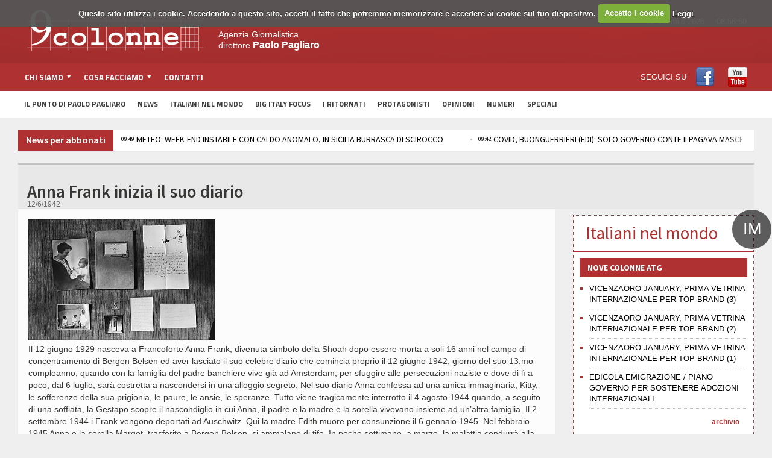

--- FILE ---
content_type: text/html; charset=utf-8
request_url: https://9colonne.it/44599/anna-frank-inizia-il-suo-diario
body_size: 11030
content:
<!DOCTYPE html>
<!-- BEGIN html -->
<html xmlns="http://www.w3.org/1999/xhtml"  lang="it-IT">

	<!-- BEGIN head -->
	<head>
		<!-- Title -->
		<title>
			9Colonne | Anna Frank inizia il suo diario</title>

		<!-- Meta Tags -->
<meta name="google-site-verification" content="wnwNhUYBJVhcY3hQlSLHmZVspfOgFRUts6RX6n7rvqs" />
		<meta http-equiv="content-type" content="text/html; charset=UTF-8" />
		<meta name="viewport" content="width=device-width, initial-scale=1, maximum-scale=1" />

	<meta name="description" content="Il 12 giugno 1929 nasceva a Francoforte Anna Frank, divenuta simbolo della Shoah dopo essere morta a soli 16 anni nel campo di concentramento di Bergen Belsen ed aver lasciato il suo celebre diario che comincia proprio il 12 giugno 1942, giorno del suo 13.mo compleanno, quando con la famiglia del padre banchiere vive già ad Amsterdam, per sfuggire alle persecuzioni naziste e dove di lì a poco, dal 6 luglio, sarà costretta a nascondersi in una alloggio segreto. Nel suo diario..." />

<meta name="keywords" content="agenzia, 9colonne, stampa, informazione, giornalismo, italia, notizie, cronaca, mondo, economia, sport, calcio, spettacolo, emigrazione, politica, esteri, societ�, bigitaly, focus, app, italiani, italy, big, iphone, ipad, il punto di Paolo Pagliaro" />

<meta name="generator" content="Adon 3.1" />
<link rel='canonical' href='https://www.9colonne.it/44599/anna-frank-inizia-il-suo-diario' />
<link rel='shortlink' href='https://www.9colonne.it/44599/anna-frank-inizia-il-suo-diario' />
<meta property="og:title" content="Anna Frank inizia il suo diario"/>
<meta property="og:type" content="website"/>
<meta property="og:description" content="Il 12 giugno 1929 nasceva a Francoforte Anna Frank, divenuta simbolo della Shoah dopo essere morta a soli 16 anni nel campo di concentramento di Bergen Belsen ed aver lasciato il suo celebre diario che comincia proprio il 12 giugno 1942, giorno del suo 13.mo compleanno, quando con la famiglia del padre banchiere vive già ad Amsterdam, per sfuggire alle persecuzioni naziste e dove di lì a poco, dal 6 luglio, sarà costretta a nascondersi in una alloggio segreto. Nel suo diario..."/>
<meta property="og:url" content="https://www.9colonne.it/44599/anna-frank-inizia-il-suo-diario"/>
<meta property="og:site_name" content="9Colonne"/>

<meta property="og:image" content="https://www.9colonne.it/image/69274551046f9815ce4b985949e73db7/original/image.jpg"/>
<meta property="og:image:width" content="310" />
<meta property="og:image:height" content="200" />




		
		<!-- Favicon -->
					<!--link rel="shortcut icon" href="/images/favicon.ico" type="image/x-icon" /-->
				
<link rel='stylesheet' id='google-fonts-1-css'  href='//fonts.googleapis.com/css?family=Titillium+Web&ver=4.0.2' type='text/css' media='all' />
<link rel='stylesheet' id='google-fonts-2-css'  href='//fonts.googleapis.com/css?family=Source+Sans+Pro&ver=4.0.2' type='text/css' media='all' />
<link rel='stylesheet' id='reset-css'  href='/css/reset.css' type='text/css' media='all' />
<link rel='stylesheet' id='main-stylesheet-css'  href='/css/main-stylesheet.css' type='text/css' media='all' />
<link rel='stylesheet' id='shortcodes-css'  href='/css/shortcode.css' type='text/css' media='all' />
<link rel='stylesheet' id='flexslider-css'  href='/css/flexslider.css' type='text/css' media='all' />
<link rel='stylesheet' id='lightbox-css'  href='/css/lightbox.css' type='text/css' media='all' />
<link rel='stylesheet' id='lightbox-css'  href='/css/prettyPhoto.css' type='text/css' media='all' />
<link rel='stylesheet' id='dragscroll-css'  href='/css/jquery.dragscroll.css' type='text/css' media='all' />
<link rel='stylesheet' id='responsive-css'  href='/css/responsive.css' type='text/css' media='all' />
<link rel='stylesheet' id='yt-css'  href='/css/YouTubePopUp.css' type='text/css' media='all' />
<link rel="stylesheet" type="text/css" href="//cdn.jsdelivr.net/npm/slick-carousel@1.8.1/slick/slick.css"/>

<!--[if lt IE 8]>
<link rel='stylesheet' id='ie-only-styles-css'  href='/css/ie-ancient.css' type='text/css' media='all' />
<![endif]-->
<link rel='stylesheet' id='style-css'  href='/css/style.css' type='text/css' media='all' />
<script type='text/javascript' src='/js/jquery/jquery.js'></script>
<script type='text/javascript' src='/js/jquery/jquery-migrate.min.js'></script>
<script type='text/javascript' src='/js/jqClock.js'></script>
<script type='text/javascript' src='/js/jquery.flexslider-min.js'></script>
<script type='text/javascript' src='/js/jquery.flexslider-min.js'></script>
<script type='text/javascript' src='/js/js_composer_front.js'></script>
<script type='text/javascript' src='/js/jquery.prettyPhoto.js'></script>
<script type='text/javascript' src='/js/YouTubePopUp.jquery.js'></script>
<script type="text/javascript" src="//cdn.jsdelivr.net/npm/slick-carousel@1.8.1/slick/slick.min.js"></script>
<script language="javascript">
jQuery( document ).ready(function() {
	jQuery("div#clockContainer").clock({"langSet":"it"});
});
</script>
<link rel="stylesheet" href="/cookies/cookiecuttr.css">
<script src="/cookies/jquery.cookie.js"></script>
<script src="/cookies/jquery.cookiecuttr.js"></script><script>
jQuery(document).ready(function ($) {
  $.cookieCuttr({
	cookieMessage: "Questo sito utilizza i cookie. Accedendo a questo sito, accetti il fatto che potremmo memorizzare e accedere ai cookie sul tuo dispositivo.",
	cookieAnalyticsMessage: "Questo sito utilizza i cookie. Accedendo a questo sito, accetti il fatto che potremmo memorizzare e accedere ai cookie sul tuo dispositivo.",
	cookiePolicyLink: "/97893/informativa-sui-cookie",
	cookieWhatAreTheyLink: "/97893/informativa-sui-cookie",
	cookieAcceptButtonText: "Accetto i cookie",
	cookieWhatAreLinkText: "Leggi"
  });
});
</script>

	

	<!-- END head -->
	</head>
	
	<!-- BEGIN body -->
	<body class="home page page-id-4 page-template page-template-template-homepage-php wpb-js-composer js-comp-ver-3.7.3 vc_responsive" >
			
					<!-- BEGIN .boxed -->
		<div class="boxed">
			
			<!-- BEGIN .header -->
			<div class="header">
				
				<!-- BEGIN .wrapper -->
				<div class="wrapper">

					<div class="header-logo">
													<a href="/"><img src="/images/logo.png" alt="9Colonne" /></a>
											</div>

					<div class="header-menu">
																			<p>Agenzia Giornalistica<br/>
direttore <span style="font-size: 16px; font-weight: bold;">Paolo Pagliaro</span></p>
											</div>

					<div class="header-addons">

													<div class="header-weather">
<!--include virtual="/adon.pl?act=Weather&Mode=Get"-->
<div id="clockContainer"></div>
							</div>
																		<div class="header-search" style="display: none">
							<form method="get" action="/adon.pl" name="searchform">
								<input type="hidden" name="act" value="src" />
								<input type="text" placeholder="Cerca qualcosa.." value="" class="search-input" name="SearchedTxt" id="SearchedTxt" />
								<input type="submit" value="ricerca" class="search-button" />
							</form>
						</div>
											</div>
					
				<!-- END .wrapper -->
				</div>

				<div class="main-menu">
					
					<!-- BEGIN .wrapper -->
					<div class="wrapper">

						<ul class="the-menu transition-active menu" rel="Menu principale">
<li id="menu-item-369" class="menu-item menu-item-type-custom menu-item-object-custom"><a href="#"><span>Chi siamo</span></a>
<ul class="sub-menu">
	<li id="menu-item-666" class="menu-item menu-item-type-post_type menu-item-object-page"><a href="/1/chi-siamo">Chi siamo</a></li>
	<li id="menu-item-667" class="menu-item menu-item-type-post_type menu-item-object-page"><a href="/370970/codice-etico">Codice Etico</a></li>
</ul>
</li>
<li id="menu-item-371" class="menu-item menu-item-type-custom menu-item-object-custom"><a href="#"><span>Cosa facciamo</span></a>
<ul class="sub-menu">
	<li id="menu-item-428" class="menu-item menu-item-type-post_type menu-item-object-page"><a href="/74/notiziario">Notiziario</a></li>
	<li id="menu-item-429" class="menu-item menu-item-type-post_type menu-item-object-page"><a href="/73/pagine-nazionali">Pagine nazionali</a></li>
	<li id="menu-item-430" class="menu-item menu-item-type-post_type menu-item-object-page"><a href="/59455/servizio-editing">Servizio editing</a></li>
	<li id="menu-item-431" class="menu-item menu-item-type-post_type menu-item-object-page"><a href="/72243/servizi-per-banche">Servizi per banche</a></li>
	<li id="menu-item-432" class="menu-item menu-item-type-post_type menu-item-object-page"><a href="/72/tv">Tv</a></li>
	<li id="menu-item-433" class="menu-item menu-item-type-post_type menu-item-object-page"><a href="/20789/video-corporate">Video Corporate</a></li>
	<li id="menu-item-434" class="menu-item menu-item-type-post_type menu-item-object-page"><a href="/11/internet">Internet</a></li>
	<li id="menu-item-435" class="menu-item menu-item-type-post_type menu-item-object-page"><a href="/4/periodici">Periodici</a></li>
	<li id="menu-item-436" class="menu-item menu-item-type-post_type menu-item-object-page"><a href="/5/giochi-e-scommesse">Giochi e scommesse</a></li>
	<li id="menu-item-437" class="menu-item menu-item-type-post_type menu-item-object-page"><a href="/30181/italiani-nel-mondo">Italiani nel mondo</a></li>
	<li id="menu-item-437" class="menu-item menu-item-type-post_type menu-item-object-page"><a href="/8/newsletter">Newsletter</a></li>
	<li id="menu-item-437" class="menu-item menu-item-type-post_type menu-item-object-page"><a href="/12/pubblicita">Pubblicità</a></li>
</ul>
</li>
<li id="menu-item-372" class="menu-item menu-item-type-custom menu-item-object-custom"><a href="/94961/contatti">Contatti</a></li>
<li id="menu-item-372b" style="float:right" class="menu-item menu-item-type-custom menu-item-object-custom"><span style="line-height: 46px">SEGUICI SU</span> <a style="  display: inline-block; padding-top: 7px; padding-bottom: 4px;" target="_blank" href="https://www.facebook.com/9colonne"><img src="/images/facebook.png"></a><a style="  display: inline-block; padding-top: 7px; padding-bottom: 4px;" target="_blank" href="https://www.youtube.com/channel/UC3x0oPqkuwH28cPSE1FbwaQ"><img src="/images/youtube.png"></a></li>
</ul>
					<!-- END .wrapper -->
					</div>

				</div>

									<div class="secondary-menu">
						
						<!-- BEGIN .wrapper -->
						<div class="wrapper">
							<ul>
							<li id="menu-item-376" class="menu-item menu-item-type-custom menu-item-object-custom menu-item-376"><a href="/category/1071/il-punto-di-paolo-pagliaro">Il Punto di Paolo Pagliaro</a></li>
<li id="menu-item-373" class="menu-item menu-item-type-custom menu-item-object-custom menu-item-373"><a href="/news-abbonati">News</a></li>
<li id="menu-item-378" class="menu-item menu-item-type-custom menu-item-object-custom menu-item-378"><a href="/italiani-nel-mondo">Italiani nel Mondo</a></li>
<li id="menu-item-374" class="menu-item menu-item-type-custom menu-item-object-custom menu-item-374"><a href="/category/1057/big-italy-focus">Big Italy Focus</a></li>
<li id="menu-item-374b" class="menu-item menu-item-type-custom menu-item-object-custom menu-item-374"><a href="/category/1128/i-ritornati">I Ritornati</a></li>
<li id="menu-item-380" class="menu-item menu-item-type-custom menu-item-object-custom menu-item-380"><a href="/category/13/protagonisti">Protagonisti</a></li>
<li id="menu-item-377" class="menu-item menu-item-type-custom menu-item-object-custom menu-item-377"><a href="/category/1067/opinioni">Opinioni</a></li>
<li id="menu-item-375" class="menu-item menu-item-type-custom menu-item-object-custom menu-item-375"><a href="/category/1063/numeri">Numeri</a></li>
<li id="menu-item-381" class="menu-item menu-item-type-custom menu-item-object-custom menu-item-381"><a href="/category/7/numeri">Speciali</a></li>
</ul>						<!-- END .wrapper -->
						</div>

					</div>
				
			<!-- END .header -->
			</div>
			<!-- BEGIN .content -->
			<div class="content">
				<!-- BEGIN .wrapper -->
				<div class="wrapper">
											<!--div class="ad-banner">
<div class="ad-banner-left">
<a href="http://www.bigitalyinternational.it" target="_blank"><img src="/images/banner_bigitaly.jpg"></a>
</div>
<a href="/category/1110/study-in-italy"><img src="/images/banner_studyinitaly.jpg" alt="" title="" /></a>
<div class="ad-banner-right">
<a href="http://www.bigitalyinternational.it" target="_blank"><img src="/images/banner_bigitaly.jpg"></a>
</div>
</div-->
																						<div class="breaking-news">
							<span class="the-title"><a style="color: white; text-transform: none; font-size: 16px" href="/news-abbonati">News per abbonati</a></span>
							<ul>


<li><a href="/cgi-bin/9colonne.info/adon.cgi?act=doc&doc=1754922"><span class="ora-ticker">09:52</span> MONTAGNA, DOMENICA GIORNATA NAZIONALE PREVENZIONE INCIDENTI  </a></li>



<li><a href="/cgi-bin/9colonne.info/adon.cgi?act=doc&doc=1754921"><span class="ora-ticker">09:49</span> METEO: WEEK-END INSTABILE CON CALDO ANOMALO, IN SICILIA BURRASCA DI SCIROCCO </a></li>



<li><a href="/cgi-bin/9colonne.info/adon.cgi?act=doc&doc=1754920"><span class="ora-ticker">09:42</span> COVID, BUONGUERRIERI (FDI): SOLO GOVERNO CONTE II PAGAVA MASCHERINE SENZA VERIFICHE</a></li>



<li><a href="/cgi-bin/9colonne.info/adon.cgi?act=doc&doc=1754919"><span class="ora-ticker">09:40</span> ANTIMAFIA, D’ATTIS (FI): "LIBERI DI SCEGLIERE" PROPOSTA TRASVERSALE ED INCISIVA </a></li>



<li><a href="/cgi-bin/9colonne.info/adon.cgi?act=doc&doc=1754918"><span class="ora-ticker">09:37</span> VICENZAORO JANUARY, PRIMA VETRINA INTERNAZIONALE PER TOP BRAND (3)</a></li>



<li><a href="/cgi-bin/9colonne.info/adon.cgi?act=doc&doc=1754917"><span class="ora-ticker">09:37</span> VICENZAORO JANUARY, PRIMA VETRINA INTERNAZIONALE PER TOP BRAND (2)</a></li>



<li><a href="/cgi-bin/9colonne.info/adon.cgi?act=doc&doc=1754916"><span class="ora-ticker">09:37</span> VICENZAORO JANUARY, PRIMA VETRINA INTERNAZIONALE PER TOP BRAND (1)</a></li>



<li><a href="/cgi-bin/9colonne.info/adon.cgi?act=doc&doc=1754915"><span class="ora-ticker">09:36</span> MISSIONARI, PIME: AL VIA CELEBRAZIONI 25MO BEATIFICAZIONE PADRE MANNA</a></li>



<li><a href="/cgi-bin/9colonne.info/adon.cgi?act=doc&doc=1754914"><span class="ora-ticker">09:34</span> LIBRI, MAX LAUDADIO PRESENTA “IL CANTICO DELLE FORMICHE”</a></li>



<li><a href="/cgi-bin/9colonne.info/adon.cgi?act=doc&doc=1754913"><span class="ora-ticker">09:29</span> EDICOLA EMIGRAZIONE / PIANO GOVERNO PER SOSTENERE ADOZIONI INTERNAZIONALI </a></li>



																						</ul>
						</div>
										
<div class="main-content">
					

	<div class="full-width">
	
	<div class="article-title">
		

		<div class="share-block right">
			<div>
				<div class="left">
<!-- AddThis Button BEGIN -->
<div class="addthis_toolbox addthis_default_style ">
<a class="addthis_button_facebook_like" fb:like:layout="button_count"></a>
<a class="addthis_button_tweet"></a>
<a class="addthis_button_pinterest_pinit"></a>
<a class="addthis_counter addthis_pill_style"></a>
</div>
<script type="text/javascript">var addthis_config = {"data_track_addressbar":true};</script>
<script type="text/javascript" src="//s7.addthis.com/js/300/addthis_widget.js#pubid=ra-5134db70458e02da"></script>
<!-- AddThis Button END -->
				</div>
				<div class="clear-float"></div>
			</div>
			
		</div>

		<h1>Anna Frank inizia il suo diario</h1>
		
		<div class="author">
			<div class="a-content">
				<span class="meta">
12/6/1942
				</span>
			</div>
		</div>
	</div>

	</div>				
		<!-- BEGIN .main-page -->
	<div class="main-page left">

							<!-- BEGIN .single-block -->
		<div class="single-block">
							<!-- BEGIN .content-block -->
		<div class="content-block main left">
			<div class="block single-post">
				<div class="post-44599 post type-post status-publish format-standard has-post-thumbnail hentry category-anniversari block-content">
		
					<p>
						<span class="hover-effect">
			
  <img src="//www.9colonne.it/adon.pl?act=Attachment&id=69274551046f9815ce4b985949e73db7&key=original" alt="Anna Frank inizia il suo diario" border="0" class="image-border">


						</span>
					</p>
		
					<div class="shortcode-content">
						<div class="paragraph-row">

																						<div class="column3">
																							
																							

							</div>

		
	<p>Il 12 giugno 1929 nasceva a Francoforte Anna Frank, divenuta simbolo della Shoah dopo essere morta a soli 16 anni nel campo di concentramento di Bergen Belsen ed aver lasciato il suo celebre diario che comincia proprio il 12 giugno 1942, giorno del suo 13.mo compleanno, quando con la famiglia del padre banchiere vive già ad Amsterdam, per sfuggire alle persecuzioni naziste e dove di lì a poco, dal 6 luglio, sarà costretta a nascondersi in una alloggio segreto. Nel suo diario Anna confessa ad una amica immaginaria, Kitty, le sofferenze della sua prigionia, le paure, le ansie, le speranze. Tutto viene tragicamente interrotto il 4 agosto 1944 quando, a seguito di una soffiata, la Gestapo scopre il nascondiglio in cui Anna, il padre e la madre e la sorella vivevano insieme ad un’altra famiglia. Il 2 settembre 1944 i Frank vengono deportati ad Auschwitz. Qui la madre Edith muore per consunzione il 6 gennaio 1945. Nel febbraio 1945 Anna e la sorella Margot, trasferite a Bergen Belsen, si ammalano di tifo. In poche settimane, a marzo, la malattia condurrà alla morte Margot e quindi Anna. I loro corpi vennero gettati in una fossa comune. Tre settimane dopo le truppe inglesi liberarono Bergen Belsen. Il diario, ritrovato nell'alloggio segreto, verrà consegnato dopo la guerra al padre di Anna, Otto, che era sopravvissuto. Fu pubblicato ad Amsterdam nel 1947, col titolo di “Het acherhuiscil” (il retrocasa).</p>																
(© 9Colonne - citare la fonte)
	
	
	
	
          
						</div>

					</div>

				</div>

												
									

			</div>
			<!-- END .content-block -->
		</div>
											<!-- END .single-block -->
	</div>

	<!-- END .main-page -->
	</div>



	<!-- BEGIN .sidebar-content -->
	<div class="main-sidebar right">
		<!--iframe style="margin-bottom: 20px" width="300" height="200" autoplay="1" src="https://www.youtube.com/embed/uWHvJT3reBk?autoplay=1" title="YouTube video player" frameborder="0" allow="accelerometer; autoplay; clipboard-write; encrypted-media; gyroscope; picture-in-picture" allowfullscreen></iframe-->
                



		<div style="padding: 10px" class="widget-4b widget italiani-nel-mondo"><span class="bollo">IM</span>
			<h1 style="border-bottom: #B03131 2px solid;margin: -10px -10px 10px; padding: 20px; color: #B03131;">Italiani nel mondo
			</h1>
			<!--a href="/comites" class="hover-effect img-background" style="background-size: contain; background-repeat: no-repeat; margin-bottom: 15px; background-image: url(//www.9colonne.it/adon.pl?act=Attachment&id=351aeb39e1f0df2bc80a32857ea2d560&key=original"><img src="//www.9colonne.it/adon.pl?act=Attachment&id=351aeb39e1f0df2bc80a32857ea2d560&key=original" alt="Banner Comites 2021" border="0" class="image-border"i-->
								                                        </a>
			<h3 style="font-size: 14px">NOVE COLONNE ATG</h2>
				<ul class="article-list">

				<li>
					<a href="/lastpublic/584858/vicenzaoro-january-prima-vetrina-internazionale-per-top-brand-3">VICENZAORO JANUARY, PRIMA VETRINA INTERNAZIONALE PER TOP BRAND (3)</a>
				</li>

				<li>
					<a href="/lastpublic/584857/vicenzaoro-january-prima-vetrina-internazionale-per-top-brand-2">VICENZAORO JANUARY, PRIMA VETRINA INTERNAZIONALE PER TOP BRAND (2)</a>
				</li>

				<li>
					<a href="/lastpublic/584856/vicenzaoro-january-prima-vetrina-internazionale-per-top-brand-1">VICENZAORO JANUARY, PRIMA VETRINA INTERNAZIONALE PER TOP BRAND (1)</a>
				</li>

				<li>
					<a href="/lastpublic/584855/edicola-emigrazione-piano-governo-per-sostenere-adozioni-internazionali">EDICOLA EMIGRAZIONE / PIANO GOVERNO PER SOSTENERE ADOZIONI INTERNAZIONALI </a>
				</li>


					</ul>
			<a href="/italiani-nel-mondo" class="archive-link" style="color:#B03131; font-weight: bold;">archivio</a>
			<p class="more_margin"></p>
			<h3 style="clear: both; font-size: 14px">NOVE COLONNE ATG / SETTIMANALE</h3>
				<ul class="article-list">
<li>
<a href="/584665/notiziario-estero">Ultimo numero</a>


</li>
<li>
<a href="/category/8/archivio-notiziario">Archivio notiziario</a>
</li>
					</ul>
	<p class="more_margin"></p>
		<!--div class="widget-4 last widget widget-articles speciali banner banner-dx-bottom-300x480" style="border:none;padding-bottom: 0;">
			<div id="banner-dx" >

<ins data-revive-zoneid="15" data-revive-id="1735a154ad0538c6930e4e972973cea7"></ins>
<script async src="//ad.withub.it/www/delivery/asyncjs.php"></script>

			</div>
		</div-->
			<!--div class="float-block-sidebar" style="overflow:auto">
				<h3 style="font-size: 14px;background: #B03131; text-transform: uppercase;   padding: 7px 13px;">I nostri podcast</h3>
				<div class="featured-block protagonisti">
					<a href="/category/1130/podcast">
					<img src="/adon.pl?act=Attachment&id=5b91e1027880c0677ad56522364a1ce9&key=original"/>
					</a>
				</div>
			</div-->
			<div class="float-block-sidebar">
				<a href="/category/13/protagonisti" class="archive-link right" style=" color: white;">archivio</a>
				<h3 style="font-size: 14px;background: #B03131; text-transform: uppercase;   padding: 7px 13px;">Protagonisti</h3>
				<div class="featured-block protagonisti">
					

				<div class="article-content">
					<h3>
						<a href="/584627/clio-a-dubai-l-installazione-di-10-chilometri-dal-cuore-italiano">CLIO, a Dubai l’installazione di 10 chilometri dal cuore italiano</a>
											</h3>
											<span class="meta" style="margin-left: 27px">
							<a href="javascript: void(0);">
								15/1/2026</a>
						</span>
									</div>
				<div class="article-photo">
					<a href="/584627/clio-a-dubai-l-installazione-di-10-chilometri-dal-cuore-italiano" class="hover-effect">
						
  <img src="//www.9colonne.it/adon.pl?act=Attachment&id=c555f4e37bbada62ee81ffccd51fe504&key=original" alt="CLIO, a Dubai lâinstallazione di 10 chilometri dal cuore italiano" border="0" class="image-border">


					</a>
				</div>



				</div>
			</div>
			<!--div class="float-block-sidebar">
				<a href="/category/1146/biblioteca" class="archive-link right" style=" color: white;">archivio</a>
				<h3 style="font-size: 14px;background: #B03131; text-transform: uppercase;   padding: 7px 13px;">La Biblioteca DEL 25 APRILE</h3>
				<div class="featured-block protagonisti">
					

				<div class="article-content">
					<h3>
						<a href="/529928/la-canzone-br-della-libertà">La canzone <br> della libertà</a>
											</h3>
											<span class="meta" style="margin-left: 27px">
							<a href="javascript: void(0);">
								20/5/2025</a>
						</span>
									</div>
				<div class="article-photo">
					<a href="/529928/la-canzone-br-della-libertà" class="hover-effect">
						
  <img src="//www.9colonne.it/adon.pl?act=Attachment&id=1a618cf8751932f909118c48c2e94b3f&key=original" alt="La canzone <br> della libertÃ " border="0" class="image-border">


					</a>
				</div>



				</div>
			</div-->
		
		<!--div class="widget banner-sotto-punto" style="margin-bottom: 10px">
                	<ins data-revive-zoneid="19" data-revive-id="1735a154ad0538c6930e4e972973cea7"></ins>
        	        <script async src="//ad.withub.it/www/delivery/asyncjs.php"></script>
	        </div-->


		<div class="float-block-sidebar" >
                                <a href="/category/1152/diplomazia" class="archive-link right" style=" color: white;">archivio</a>
                                <h3 style="font-size: 14px;background: #B03131; text-transform: uppercase;padding: 7px 13px;">Diplomazia<br/><p style="font-size: 16px; text-transform: none;font-weight: 100;">Novità dalle Ambasciate</p></h3>
                                <div class="featured-block protagonisti">
                                        

				<div class="article-content">
					<h3>
						<a href="/584666/ecuador-amb-davoli-apre-mostra-su-architettura-italiana">Ecuador, Amb. Davoli apre mostra su architettura italiana </a>
											</h3>
											<span class="meta" style="margin-left: 27px">
							<a href="javascript: void(0);">
								15/1/2026</a>
						</span>
									</div>
				<div class="article-photo">
					<a href="/584666/ecuador-amb-davoli-apre-mostra-su-architettura-italiana" class="hover-effect">
						
  <img src="//www.9colonne.it/adon.pl?act=Attachment&id=c562488e512612b1322d675ee4cffe10&key=original" alt="Ecuador, Amb. Davoli apre mostra su architettura italiana " border="0" class="image-border">


					</a>
				</div>



                                </div>
               </div>

		<div class="turismo widget-2 widget il-punto more_margin" >
                        <a href="/category/1144/magazine" class="archive-link right" style=" color: white;">archivio</a>
                                 <h3 style="text-transform: none; padding: 7px 13px;">
                                Turismo delle radici<br/>
                                SFOGLIA il Magazine
                                </h3>
                                 <div class="textwidget"></div>
                </div>

		<div class="widget-4 last widget widget-articles speciali" style="  overflow: auto; border: 1px dotted; display: none !important">
			<h3 class="list-title" style="font-weight: bold !important; color: white; font-size: 14px; padding: 5px 13px;">Turismo delle Radici<br/><p style="font-size: 16px; text-transform: none;font-weight: 100;">Non un semplice viaggio,<br/>un ritorno ai luoghi del cuore</p></h3>
				<ul class="article-list">


			<li style="list-style: none" class="donne-left">
			<div class="article-photo" style="width: 100px;">
				<a href="/549437/trentino-alto-adige-il-respiro-delle-dolomiti" class="hover-effect">
						
  <img src="//www.9colonne.it/adon.pl?act=Attachment&id=f48db5c4db61fb71c722e96434332dec&key=small" alt="Trentino Alto Adige: il respiro delle Dolomiti" border="0" class="image-border">


				</a>
			</div>
			<div class="article-content">
				<h4>
					<a href="/549437/trentino-alto-adige-il-respiro-delle-dolomiti">Trentino Alto Adige: il respiro delle Dolomiti</a>
				</h4>
			</div>
			</li>





			<li style="list-style: none" class="donne-right">
			<div class="article-photo" style="width: 100px;">
				<a href="/549435/umbria-sellano-sul-ponte-tibetano-più-alto-d-europa" class="hover-effect">
						
  <img src="//www.9colonne.it/adon.pl?act=Attachment&id=ff09cb6e8cd831adc0c43d69b08d2ee0&key=small" alt="Umbria: Sellano, sul ponte tibetano piÃ¹ alto dâEuropa" border="0" class="image-border">


				</a>
			</div>
			<div class="article-content">
				<h4>
					<a href="/549435/umbria-sellano-sul-ponte-tibetano-più-alto-d-europa">Umbria: Sellano, sul ponte tibetano più alto d’Europa</a>
				</h4>
			</div>
			</li>



			<li style="list-style: none" class="donne-left">
			<div class="article-photo" style="width: 100px;">
				<a href="/549432/piemonte-granito-e-lago-storia-e-cammino-l-anima-di-baveno" class="hover-effect">
						
  <img src="//www.9colonne.it/adon.pl?act=Attachment&id=23ecba35e21cfe39c4d70fd2330bdafa&key=small" alt="Piemonte: granito e lago, storia e cammino: lâanima di Baveno" border="0" class="image-border">


				</a>
			</div>
			<div class="article-content">
				<h4>
					<a href="/549432/piemonte-granito-e-lago-storia-e-cammino-l-anima-di-baveno">Piemonte: granito e lago, storia e cammino: l’anima di Baveno</a>
				</h4>
			</div>
			</li>




					</ul>
				<a style="color: #B03131; font-weight: bold;" href="/category/1133/turismo-delle-radidci" class="archive-link right">archivio</a>
			 
		</div>

			<div class="float-block-sidebar" style="overflow:auto">
				<h3 style="font-size: 14px;background: #B03131; text-transform: uppercase;   padding: 7px 13px;">I ritornati</h3>
				<div class="featured-block protagonisti">
				





























				<div class="article-content">
					<h3>
						<a href="/category/1128/i-ritornati">'I ritornati', storie di emigrazione vincente</a>
											</h3>
									</div>
				<div class="article-photo">
					<a href="/category/1128/i-ritornati" class="hover-effect">
						
  <img src="//www.9colonne.it/adon.pl?act=Attachment&id=d2059346d5355095f1d9df355cabfa3d&key=original" alt="'I ritornati', storie di emigrazione vincente" border="0" class="image-border">


					</a>
				</div>



				</div>
				<div class="featured-block protagonisti ritornati">
					
<div id="mosaico-viaggio">
<a href="/category/1128/i-ritornati">


  <img src="//www.9colonne.it/adon.pl?act=Attachment&id=943b44f43a4abef2143cf11e77a9fdab&key=medium" alt="" border="0" class="image-mosaico">




  <img src="//www.9colonne.it/adon.pl?act=Attachment&id=4c91efbf8cf2b3c2eb43c60a2e654ddf&key=medium" alt="" border="0" class="image-mosaico">




  <img src="//www.9colonne.it/adon.pl?act=Attachment&id=0db6bf529b2004c20a9c918cc98a22a0&key=medium" alt="" border="0" class="image-mosaico">




  <img src="//www.9colonne.it/adon.pl?act=Attachment&id=ee490409c4593c80d1dd26ea4dee46b1&key=medium" alt="" border="0" class="image-mosaico">




  <img src="//www.9colonne.it/adon.pl?act=Attachment&id=b714871801e0f2f8e51990ec45e394d0&key=medium" alt="" border="0" class="image-mosaico">




  <img src="//www.9colonne.it/adon.pl?act=Attachment&id=06808b604b5b65607ad2033078d3c614&key=medium" alt="" border="0" class="image-mosaico">




  <img src="//www.9colonne.it/adon.pl?act=Attachment&id=1f77081fa90906a19b8a9930d0e5df63&key=medium" alt="" border="0" class="image-mosaico">




  <img src="//www.9colonne.it/adon.pl?act=Attachment&id=944282583bd887d2479c9e90783b4458&key=medium" alt="" border="0" class="image-mosaico">




  <img src="//www.9colonne.it/adon.pl?act=Attachment&id=30d37d84d5d871044b84569c86231796&key=medium" alt="" border="0" class="image-mosaico">



</a>
</div>

				</div>
			</div>

			<div class="float-block-sidebar" style="overflow:auto;margin-bottom: 40px !important;">
				<h3 style="font-size: 14px;background: #B03131; text-transform: uppercase;   padding: 7px 13px;">GLI ALFIERI DEL MADE IN ITALY<br/><p style="font-size: 16px; text-transform: none;font-weight: 100;">Le eccellenze italiane si raccontano</p></h3>
				<div class="featured-block protagonisti ritornati">
					
<div id="mosaico-viaggio">
<a href="/category/1138/alfieri-made-in-italy">


  <img src="//www.9colonne.it/adon.pl?act=Attachment&id=412a1da7d899357a7d0f0175517d40ca&key=medium" alt="" border="0" class="image-mosaico">




  <img src="//www.9colonne.it/adon.pl?act=Attachment&id=6d626ad2ba60b1d5d7bc2a7511da1604&key=medium" alt="" border="0" class="image-mosaico">




  <img src="//www.9colonne.it/adon.pl?act=Attachment&id=657eec7195e9473382af1bf49538bd66&key=medium" alt="" border="0" class="image-mosaico">




  <img src="//www.9colonne.it/adon.pl?act=Attachment&id=e528e2e23119bf184c90cf4f265c0c26&key=medium" alt="" border="0" class="image-mosaico">




  <img src="//www.9colonne.it/adon.pl?act=Attachment&id=1968de632e77148eca6de3c7f4ed21f8&key=medium" alt="" border="0" class="image-mosaico">




  <img src="//www.9colonne.it/adon.pl?act=Attachment&id=8470c9f176a9ad25e8e17ea33526d7a6&key=medium" alt="" border="0" class="image-mosaico">



</a>
</div>

				</div>
			</div>

			<div class="float-block-sidebar">
				<a href="/category/1151/sapori-di-casa" class="archive-link right" style=" color: white;">archivio</a>
				<h3 style="font-size: 14px;background: #B03131; text-transform: uppercase;   padding: 7px 13px;">SAPORI DI CASA</h3>
				<div class="featured-block protagonisti">
					

				<div class="article-content">
					<h3>
						<a href="/580526/amatriciana-tradizionale-stg-br-storia-e-segreti-br-della-ricetta-autentica">Amatriciana Tradizionale STG: <br>storia e segreti <br>della ricetta autentica</a>
											</h3>
									</div>
				<div class="article-photo">
					<a href="/580526/amatriciana-tradizionale-stg-br-storia-e-segreti-br-della-ricetta-autentica" class="hover-effect">
						
  <img src="//www.9colonne.it/adon.pl?act=Attachment&id=66a4c4b7e82345fe104e5530aebc3183&key=original" alt="Amatriciana Tradizionale STG: <br>storia e segreti <br>della ricetta autentica" border="0" class="image-border">


					</a>
				</div>



				</div>
			</div>

			<div class="float-block-sidebar">
                                <a href="/category/1150/comunita-italiane-nel-mondo" class="archive-link right" style=" color: white;">archivio</a>
                                <h3 style="font-size: 14px;background: #B03131; text-transform: uppercase;   padding: 7px 13px;">DALLE COMUNITA’<br/>
ITALIANE NEL MONDO</h3>
                                <div class="featured-block">
                                        

				<div class="article-content">
					<h3>
						<a href="/570825/tra-sartoria-e-algoritmi-la-storia-di-federico-marchetti">Tra sartoria e algoritmi: la storia di Federico Marchetti</a>
											</h3>
									</div>
				<div class="article-photo">
					<a href="/570825/tra-sartoria-e-algoritmi-la-storia-di-federico-marchetti" class="hover-effect">
						
  <img src="//www.9colonne.it/adon.pl?act=Attachment&id=46512bcf89970ff04ebddf93661fbef0&key=original" alt="Tra sartoria e algoritmi: la storia di Federico Marchetti" border="0" class="image-border">


					</a>
				</div>



                                </div>
        		</div>

			<div class="float-block-sidebar" >
                                <h3 style="font-size: 14px;background: #B03131; text-transform: uppercase;padding: 7px 13px;">EDICOLA<br/><p style="font-size: 16px; text-transform: none;font-weight: 100;">Il meglio della stampa italiana all’estero</p></h3>
				<div class="article-photo">
                                        <a href="/557307/edicola"><img src="//www.9colonne.it/adon.pl?act=Attachment&id=ea5133b0ec56e7d265346160b5be1e53&key=original" alt="Logo Edicola" border="0" class="image-border">
                                        </a>
                                </div>
               		</div>

			<!--div class="float-block-sidebar">
				<h3 style="font-size: 14px; background: #B03131; text-transform: uppercase;  padding: 7px 13px;">Study in Italy</h3>
				<div class="featured-block protagonisti">

<div id="mosaico-viaggio">
<a href="/category/1110/study-in-italy">


  <img src="//www.9colonne.it/adon.pl?act=Attachment&id=a1e2152c07852738ba6de166d99780fa&key=medium" alt="" border="0" class="image-mosaico">




  <img src="//www.9colonne.it/adon.pl?act=Attachment&id=428910c3b6135057abdddfc87b86c94f&key=medium" alt="" border="0" class="image-mosaico">




  <img src="//www.9colonne.it/adon.pl?act=Attachment&id=71b857d0c35bddb8df8bf17163964c88&key=medium" alt="" border="0" class="image-mosaico">




  <img src="//www.9colonne.it/adon.pl?act=Attachment&id=9bf7f52ffd1ae8b72174dea0493a350d&key=medium" alt="" border="0" class="image-mosaico">




  <img src="//www.9colonne.it/adon.pl?act=Attachment&id=fc4d37b687568878dd1b3527a7a7a753&key=medium" alt="" border="0" class="image-mosaico">




  <img src="//www.9colonne.it/adon.pl?act=Attachment&id=cca21f323c955a2e753f05a10524ed6b&key=medium" alt="" border="0" class="image-mosaico">




  <img src="//www.9colonne.it/adon.pl?act=Attachment&id=7286eb39b35bf0a91c8959f8c24f3400&key=medium" alt="" border="0" class="image-mosaico">




  <img src="//www.9colonne.it/adon.pl?act=Attachment&id=d38c58fb8ef4d1e4e67dfc45ce1e7771&key=medium" alt="" border="0" class="image-mosaico">




  <img src="//www.9colonne.it/adon.pl?act=Attachment&id=26cc84d513f833e48436471697fde54f&key=medium" alt="" border="0" class="image-mosaico">



</a>
</div>


				</div>
				<a href="/category/1110/study-in-italy" class="archive-link" style="color:#B03131; font-weight: bold;">archivio</a>
			</div>
			<div class="float-block-sidebar">
			<h3 style="font-size: 14px; background: #B03131; text-transform: uppercase;  padding: 7px 13px;">L'Italia nel Futuro</h3>
			<div class="featured-block brexit">
include virtual="/adon.pl?act=src&sid=1109&tmpl=mosaico-futuro&limit=9" 

			</div>
			<a href="/category/1109/l-italia-nel-futuro" class="archive-link" style="color:#B03131; font-weight: bold;">archivio</a>
			</div>
			<div class="float-block-sidebar">
			<h3 style="font-size: 14px; background: #B03131; text-transform: uppercase;  padding: 7px 13px;">Italiani Brexit</h3>
			<div class="featured-block brexit">
include virtual="/adon.pl?act=src&sid=1107&tmpl=mosaico-brexit&limit=9"

			</div>
			<a href="/category/1107/italiani-brexit" class="archive-link" style="color:#B03131; font-weight: bold;">archivio</a>
			</div>
			<div class="float-block-sidebar">
			<h3 style="font-size: 14px; background: #B03131; text-transform: uppercase;  padding: 7px 13px;">La nostra lingua va di moda
</h3>
			<div class="featured-block protagonisti" style="margin-bottom: 10px">
include virtual="/adon.pl?act=src&sid=1097&tmpl=mosaico-italiano&limit=9"
			</div>
			<a href="/category/1097/la-nostra-lingua-va-di-moda" class="archive-link" style="color:#B03131; font-weight: bold;">archivio</a>
			</div>

			<div class="float-block-sidebar">
			<h3 style="font-size: 14px; background: #B03131; text-transform: uppercase;  padding: 7px 13px;">Parlano i direttori stranieri dei musei italiani
</h3>
			<div class="featured-block protagonisti" style="margin-bottom: 10px">
include virtual="/adon.pl?act=src&sid=1108&tmpl=mosaico-italiano&limit=9"
			</div>
			<a href="/category/1108/parlano-i-direttori-stranieri-dei-musei-italiani" class="archive-link" style="color:#B03131; font-weight: bold;">archivio</a>
			</div-->


			<!--div class="float-block-sidebar">
				<h3 style="font-size: 14px; background: #B03131; text-transform: uppercase;  padding: 7px 13px;">Viaggio tra i nuovi emigrati</h3>
				<div class="featured-block protagonisti">
					
<div id="mosaico-viaggio">
<a href="/category/1089/cartoline-dall-altra-italia">


  <img src="//www.9colonne.it/adon.pl?act=Attachment&id=ffdb0511b25a514fd96154bb4a0cb02c&key=medium" alt="" border="0" class="image-mosaico">




  <img src="//www.9colonne.it/adon.pl?act=Attachment&id=6b16a461df91996be8ecdaa9e3100fce&key=medium" alt="" border="0" class="image-mosaico">




  <img src="//www.9colonne.it/adon.pl?act=Attachment&id=cf7ada9c890758fbd0fa5d0f1a088bfb&key=medium" alt="" border="0" class="image-mosaico">




  <img src="//www.9colonne.it/adon.pl?act=Attachment&id=e360db8c3fa89df75de761475b946fe1&key=medium" alt="" border="0" class="image-mosaico">




  <img src="//www.9colonne.it/adon.pl?act=Attachment&id=d86e236740747562f2b50630062ec0cf&key=medium" alt="" border="0" class="image-mosaico">




  <img src="//www.9colonne.it/adon.pl?act=Attachment&id=50c5dbfee496527954abaf5d0215b2cc&key=medium" alt="" border="0" class="image-mosaico">




  <img src="//www.9colonne.it/adon.pl?act=Attachment&id=6c43eb819768f31cd1ed4a33f4b728f4&key=medium" alt="" border="0" class="image-mosaico">




  <img src="//www.9colonne.it/adon.pl?act=Attachment&id=cbb66eff2a59cf4331dfac82d6195667&key=medium" alt="" border="0" class="image-mosaico">




  <img src="//www.9colonne.it/adon.pl?act=Attachment&id=729eb6201fe6372731dfc5e64e62eec5&key=medium" alt="" border="0" class="image-mosaico">



</a>
</div>

				</div>
				<a href="/category/1089/cartoline-dall-altra-italia" class="archive-link" style="color:#B03131; font-weight: bold;">archivio</a>
			</div-->
			<h3 style="clear: both; color: white;font-size: 14px"><a style="color: white" href="/category/7/gli-speciali">Speciali per l'estero</a></h3>
			<!--h3 style="clear:both; color: white; font-size: 14px"><a style="color: white" href="/category/6/documenti">Documenti</a></h3-->
      	
		<div class="widget-4 last widget widget-articles speciali" style="  overflow: auto; border: 1px dotted;">
			<h3 class="list-title" style="font-weight: bold !important; color: white; font-size: 14px; padding: 5px 13px;">Donne d'Italia</h3>
				<ul class="article-list">


			<li style="list-style: none" class="donne-left">
			<div class="article-photo" style="width: 100px;">
				<a href="/572167/maria-barosso-l-artista-archeologa-che-raccontò-la-roma-che-non-c-è-più" class="hover-effect">
						
  <img src="//www.9colonne.it/adon.pl?act=Attachment&id=f02f602e8e35705452b8e928fb4fc81a&key=small" alt="Maria Barosso, lâartista-archeologa che raccontÃ² la Roma che non câÃ¨ piÃ¹" border="0" class="image-border">


				</a>
			</div>
			<div class="article-content">
				<h4>
					<a href="/572167/maria-barosso-l-artista-archeologa-che-raccontò-la-roma-che-non-c-è-più">Maria Barosso, l’artista-archeologa che raccontò la Roma che non c’è più</a>
				</h4>
			</div>
			</li>





			<li style="list-style: none" class="donne-right">
			<div class="article-photo" style="width: 100px;">
				<a href="/563413/patrizia-mecocci-tra-le-migliori-scienziate-al-mondo" class="hover-effect">
						
  <img src="//www.9colonne.it/adon.pl?act=Attachment&id=41e3f50a40f0ed452d0110ec203ea6fb&key=small" alt="Patrizia Mecocci tra le migliori scienziate al mondo" border="0" class="image-border">


				</a>
			</div>
			<div class="article-content">
				<h4>
					<a href="/563413/patrizia-mecocci-tra-le-migliori-scienziate-al-mondo">Patrizia Mecocci tra le migliori scienziate al mondo</a>
				</h4>
			</div>
			</li>



			<li style="list-style: none" class="donne-left">
			<div class="article-photo" style="width: 100px;">
				<a href="/450383/luisa-bongrani-una-vita-dedicata-all-egittologia" class="hover-effect">
						
  <img src="//www.9colonne.it/adon.pl?act=Attachment&id=f3ed392f924893272e58abcdd0d9475c&key=small" alt="Luisa Bongrani, una vita dedicata allâegittologia" border="0" class="image-border">


				</a>
			</div>
			<div class="article-content">
				<h4>
					<a href="/450383/luisa-bongrani-una-vita-dedicata-all-egittologia">Luisa Bongrani, una vita dedicata all’egittologia</a>
				</h4>
			</div>
			</li>




					</ul>
				<a style="color: #B03131; font-weight: bold;" href="/category/19/donne-d-italia" class="archive-link right">archivio</a>
			 
		</div>
		<!--div class="widget-4 last widget widget-articles speciali banner banner-dx-bottom-300x195">
                        



		</div-->
	</div>


      					</div>
	
				
				<div class="clear-float"></div>

			</div>
				
									<!-- END .wrapper -->
				</div>

				<!-- BEGIN .content -->
			</div>

			<!-- BEGIN .footer -->
			<div class="footer">
				
				<!-- BEGIN .wrapper -->
				<div class="wrapper">

					<ul class="right"><li id="menu-item-344" class="menu-item menu-item-type-post_type menu-item-object-page current-menu-item page_item page-item-4 current_page_item menu-item-344"><a href="/">Homepage</a></li>
<li id="menu-item-343" class="menu-item menu-item-type-post_type menu-item-object-page menu-item-343"><a href="/1/chi-siamo">Chi siamo</a></li>
<li id="menu-item-345" class="menu-item menu-item-type-post_type menu-item-object-page menu-item-345"><a href="/94961/contatti">Contatti</a></li>
<li id="menu-item-345" class="menu-item menu-item-type-post_type menu-item-object-page menu-item-345"><a href="/377770/informativa">Informativa</a></li>
</ul>
											<a href="/" class="logo-footer"><img src="/images/logo_footer.png" alt="9Colonne" /></a>
<p>Cooperativa di giornalisti a r.l. - P.IVA 05125621002 - Redazione Via S. Croce in Gerusalemme, 107 - 00185 Roma
Tel. 0039.06.77200071 - Fax 06.77202785 - <a href="mailto:amministrazione@9col.it"><img style="width:20px" src="/images/email.png">amministrazione</a> - <a href="mailto:redazione@9col.it"><img style="width:20px" src="/images/email.png">redazione</a> © 2015 Copyright <b>9Colonne</b>. Tutti i diritti riservati. <br>progettato da <a href="http://callipigia.com" target="_blank">callipigia.com</a></p>					
					
			<!-- END .footer -->
			</div>


			<div class="lightbox">
				<div class="lightcontent-loading">
					<h2 class="light-title">Loading..</h2>
					<a href="#" onclick="javascript:lightboxclose();" class="light-close"><span>❎</span>Chiudi finestra</a>
					<div class="loading-box">
						<h3>Caricamento , Attendere prego !</h3>
						<span>Questa operazione potrebbe richiedere un secondo o due.</span>
						<span class="loading-image"><img src="/images/loading.gif" title="" alt="" /></span>
					</div>
				</div>
				<div class="lightcontent"></div>
			</div>
			
		<!-- END .boxed -->
		</div>

	
	<script type='text/javascript' src='/js/admin/jquery.cookie.js'></script>
<script type='text/javascript' src='/js/jquery.floating_popup.1.3.min.js'></script>
<script type='text/javascript' src='/js/theme-scripts.js'></script>
<script type='text/javascript' src='/js/lightbox.js'></script>
<script type='text/javascript' src='/js/jquery-ui-1.10.3.custom.min.js'></script>
<script type='text/javascript' src='/js/jquery.infinitescroll.min.js'></script>
<script type='text/javascript' src='/js/jquery.event.move.js'></script>
<script type='text/javascript' src='/js/isotope/jquery.isotope.min.js'></script>
<script type='text/javascript' src='/js/jquery.event.swipe.js'></script>
<script type='text/javascript' src='/js/jquery.kinetic.min.js'></script>
<script type='text/javascript' src='/js/jquery.mousewheel.min.js'></script>
<script type='text/javascript' src='/js/jquery.smoothdivscroll-1.3-min.js'></script>
<script type='text/javascript' src='/js/jquery.dragscroll.min.js'></script>
<script type='text/javascript' src='/js/allegro.js'></script>
<script type='text/javascript'>
//if (jQuery.cookie('cc_cookie_accept') == "cc_cookie_accept") {

  (function(i,s,o,g,r,a,m){i['GoogleAnalyticsObject']=r;i[r]=i[r]||function(){
  (i[r].q=i[r].q||[]).push(arguments)},i[r].l=1*new Date();a=s.createElement(o),
  m=s.getElementsByTagName(o)[0];a.async=1;a.src=g;m.parentNode.insertBefore(a,m)
  })(window,document,'script','//www.google-analytics.com/analytics.js','ga');

  ga('set', 'anonymizeIp', true);
  ga('create', 'UA-23714583-1', 'auto');
  ga('send', 'pageview');
//}
</script>
	<!-- END body -->
	</body>
<!-- END html -->
</html>

